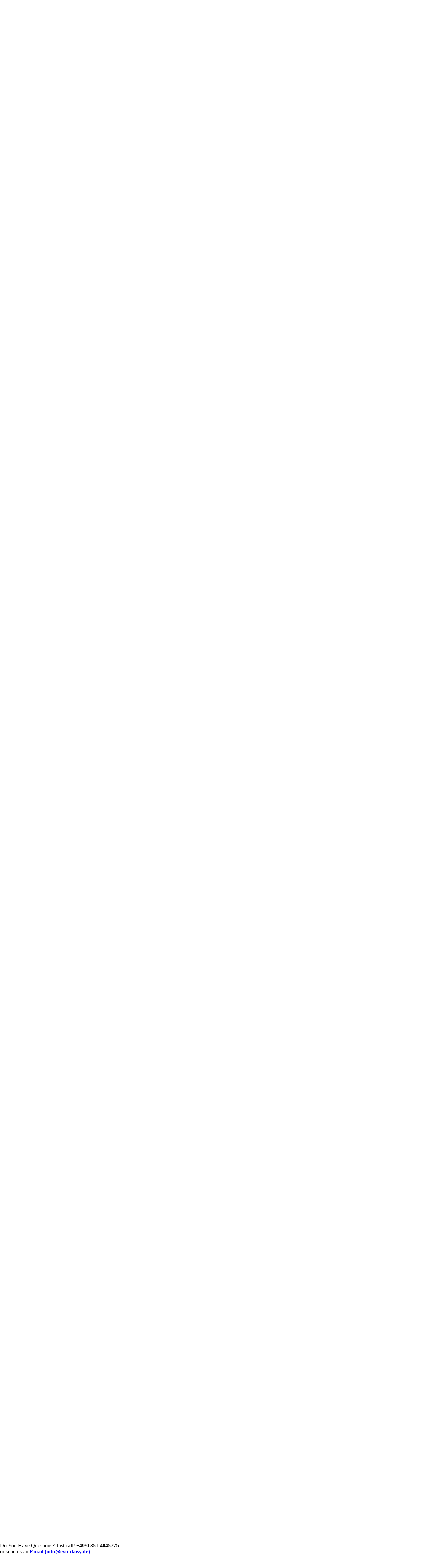

--- FILE ---
content_type: text/html
request_url: http://www.evo-daisy.de/produkte/auhr/index.html
body_size: 12625
content:
<!DOCTYPE html>
<html lang="de">
<!--
     ================================================================
     Webseiten und Software (c)1997-2024 fluSoft GbR [www.flusoft.de]
     Tannenstrasse 2, D 01099 Dresden
     T: +49 351 404570 M: info@flusoft.de
     ================================================================
letzte &Auml;nderung: 18. Dezember 2025
-->
<head>
<!-- danova Assistant - Barrierefreiheitstool -->
<script src="https://api.danova.de/embed.js" id="da-script_id" da-data_id="D5C8F592" defer></script>
<!-- ende danova Assistant  -->
<meta charset="UTF-8">
<link rel="canonical" href="https://www.evo-daisy.de">
<meta property="fb:url"           content="/index.html">
<meta property="fb:type"          content="website">
<meta property="fb:title"         content="Willkommen | Welcome">
<meta property="fb:image:width" content="1080">
<meta property="fb:image:height" content="720">
<meta name="twitter:title" content="Willkommen | Welcome">
<meta name="format-detection" content="telephone=no">
<meta name="geo.region" content="DE-SN">
<meta name="geo.placename" content="Dresden">
<meta name="geo.position" content="51.043104;13.4552">
<meta name="ICBM" content="5104.3154, 1345.52">
<meta name="viewport" content="width=device-width, initial-scale=1.0, user-scalable=yes">
<meta name="apple-mobile-web-app-capable" content="yes">
<meta http-equiv="X-UA-Compatible" content="IE=edge">
<link rel="stylesheet" href="https://fonts.googleapis.com/icon?family=Material+Icons">
<!-- Global Site Tag (gtag.js) - Google Analytics -->
<script src="https://www.googletagmanager.com/gtag/js?id=UA-51927321-1"></script>
<script type="text/javascript">
  window.dataLayer = window.dataLayer || [];
  function gtag(){dataLayer.push(arguments)};
  gtag('js', new Date());
  gtag('config','GA_TRACKING_ID');
</script>
<meta name="google-site-verification" content="jyfG6M3X-Q9LR3Qo31RUyk_2ptsvKtmdHN4fzDfA_38">
<title>sprechende Uhren mit Analoganzeige</title>
<!--x-->
<meta name='robots' content='index,follow,archive'>
<meta name="revisit-after" content="7 days">
<meta name="author" content="Ulf Beckmann, mailto:ulf.flusoft@gmail.com">
<meta name="reply-to" content="beckmann@flusoft.de">
<meta name="language" content="german,deutsch,de">
<link rel="icon" sizes="192x192" type="image/png" href="/evo-daisy.webp">
<link rel="icon" href="/favicon.ico">
<link rel="apple-touch-icon" sizes="192x192" href="/evo-daisy.webp">
<link rel="shortcut icon" sizes="192x192" href="/evo-daisy.webp">
<link rel="logo" sizes="192x192" href="/evo-daisy.webp">
<link rel="stylesheet" type="text/css" href="https://www.evo-daisy.de/style.css?v=20251218">
<meta name="keywords" content="daisy,evo,evo e10,evo e12,daisy reader,daisy player,mp3, mp3 player,sehschwach,hilfen,hilfsmittel,">
<meta name="description" content="Evo E10 und E12 sind tragbare Daisy-H&ouml;rbuchspieler mit WLAN- und Aufnahmefunktion speziell f&uuml;r blinde Nutzer.">
</head>
<body style="margin:auto;">
<div id="top"></div>
<!--
  Cookie abfragen
-->
<div id="head">
<table width="100%"><tr>
 <td valign=middle class="mycenter">
<img src="https://www.evo-daisy.de/evo-daisy.webp" width=49 height=49 alt="Website Logo" title="Logo f&uuml;r EVO Daisy, den MP3, Daisy und Textplayer" >
</td>
 <td class="z1">EVO Daisy Player &amp; Sprachrekorder<br>
 <span class="z3">Abspielger&auml;te f&uuml;r viele Formate mit Sprachausgabe</span><br>
 <span class="z4">f&uuml;r Blinde und hochgradig Sehbehinderte</span></td>
 <td class="z2">
EVO E10<br>
EVO E12<br>
mit deutscher Sprachausgabe<br>
Daisy, MP3, eBooks, TXT, DOC, UKW<br>Internet Radio, Podcast
</td>
</tr></table>
</div>
<div id="topmenue">
 <a href="https://www.evo-daisy.de/index.html" title="zur Startseite klicken Sie bitte hier">Startseite</a>
 <span class="noshow">&nbsp; | &nbsp;</span>
 <a href="https://www.evo-daisy.de/produkte/evo/index.html" title="um die Produktinformation anzuzeigen klichen Sie bitte hier">Produkt</a>
 <span class="noshow">&nbsp; | &nbsp;</span>
 <a href="https://www.evo-daisy.de/download/index.html" title="Download">Download</a>
 <span class="noshow">&nbsp; | &nbsp;</span>
 <a accesskey="9" href="https://www.evo-daisy.de/produkte/index.html" title="Wie kann ich Kontakt aufnehmen?">ges. Shop</a>
 <span class="noshow">&nbsp; | &nbsp;</span>
 <a href="https://www.evo-daisy.de/impress/index.html" title="das Impressum, Verantwortlickeiten und Ausschl&uuml;sse">Impressum</a>
 <span class="noshow">&nbsp; | &nbsp;</span>
 <a href="https://www.evo-daisy.de/link/index.html" title="hier finden Sie interessante Links">Links</a>
 <span class="noshow">&nbsp; | &nbsp;</span>
<a title="Ihr Warenkorb" href="https://bhvd.de/cgi-bin/prod_add.cgi?Id=evo-daisy" tabindex="19">Warenkorb</a>
<img src="https://www.bhvd.de/php/prod_cou.php" height="10" width="16" alt="" class="prodcount" style="padding:0;margin:0;background-color:steelblue;" >
 <span class="noshow">&nbsp; | &nbsp;</span>
 <a href="https://www.evo-daisy.de/kontakt/index.html" title="das Kontaktformular">Kontakt</a>
</div>
<div id="siesind">
 Sie sind hier:
 <a href="https://www.evo-daisy.de/index.html" title="Startseite">Startseite</a> &gt;
 &nbsp;
 &nbsp;
 &nbsp;
 &nbsp;
</div>
<div id="menue">
<div id="ssuche" class="mycenter">
<form method="post" action="https://www.bhvd.de/cgi-bin/prod_sea.cgi?Id=evo-daisy" target="data"  accept-charset="UTF-8">
<input type="hidden" name="sort" value="0">
<input type="hidden" name="combination" value="AND">
<input class="suche" type="search" name="searchwords" size="20" maxlength="80" placeholder="Suche..." onmouseover="this.focus();" tabindex="20"><br>
<input class="suche2" type="submit" value="Suche &#187;" tabindex="21">
</form>
<br>
</div><!-- suche -->
<!-- Vorlesen der Seite -->
<audio id="tts_bar" accesskey="s" src="https://mp3.bhvd.de/auhr.mp3" tabindex="25" title="Vorlesen des Textes der Hauptseite."></audio>
<script type="text/javascript">
<!--
var haudio=0;
var _str_play  = '<img src="https://b.bhvd.de/tts_vor.webp" alt="Vorlesen" title="vorlesen" width="150"><br>'+
 '[ Alt + S ]';
var _str_stopp = '<img src="https://b.bhvd.de/tts_stopp.webp" alt="Stopp" title="Stopp" width="150"><br>'+
 '<div id="ttshrb"><hr id="ttshr"></id>';
function ttsstatus(){
 if (haudio==null) return 1;
 if (haudio.error != null){
   if (haudio.error.code>0) return 1;
  };
 return haudio.ended;
}
var cruold=0;
var crud=0;
function ttsstatusanz(){
var ts = ttsstatus();
var pro=0;
var cru=0;
 if (ts>0){
    document.all.tts_bar_startstop.innerHTML = _str_play;
    cruold = 0;
    crud = 0;
  } else {
    document.all.tts_bar_startstop.innerHTML = _str_stopp;
    if (haudio){
     cru = haudio.currentTime;
     pro = (cru*200) / haudio.duration;
     if (cruold == cru){
      crud++;
      if (crud>4){
        haudio.pause();
        haudio.currentTime = haudio.duration;
        haudio = null;
       };
     };
     cruold = cru;
    }
    document.getElementById("ttshr").style.width=""+pro+"px";
    window.setTimeout("ttsstatusanz()",500);
  }
}
function ttsstart(param,arg) {
if ((haudio) && (haudio.ended==0)){
 haudio.pause();
 haudio.currentTime=haudio.duration;
 if ((arg) && (arg==1)){
   haudio = null;
   return;
 }
};
haudio=document.getElementById(param);
haudio.play();
window.setTimeout("ttsstatusanz()",500);
};
-->
</script>
<div class="cbox">
<div class="fbox100">
<dfn class="tooltip">
<span rel="tooltip" style="bottom:75px;">Auf Desktop-Rechnern k&ouml;nnen Sie sich hier den
Inhalt der Hauptseite vorlesen lassen. Das geht auch duch Bet&auml;tigen von Alt + S.</span>
<center>
<a href="javascript:ttsstart('tts_bar',1)" id="tts_bar_startstop" class="ttsbar_startstop" accesskey="s">+ + +</a>
</center>
</dfn>
</div>
</div>
<br><br>
<div class="noshow">
<audio id="tts_bar_start" autoplay src="https://mp3.bhvd.de/h_auhr.mp3"></audio>
<script type='text/javascript'>
<!--
 ttsstart('tts_bar_start',0);
-->
</script>
</div><!-- noshow -->
<!-- ende Vorlesen der Seite -->
<script id="blind_js" src="https://js.bhvd.de/blind.js?20251218"></script>
<div id="newpic5"></div>
<div class="mycenter bg_lb">
<a href="https://www.blindenbrief.de" target="_blank" title="Zum kostenfreien Angebot Blindenbrief, Briefe in Blindenschrift drucken und versenden lassen.">
<img src="https://www.bhvd.de/bilder/bb_logo.webp" width="40%" alt="Logo blindenbrief.de" title="Zum kostenfreien Angebot Blindenbrief"><br>
Zum kostenfreien Angebot Blindenbrief
</a>
<br><br>
</div>
<div itemscope itemtype="https://data-vocabulary.org/Organization" class="addr mycenter">
<br>
  <span itemprop="name" class="mybig">B H V D</span><br>
  <span itemprop="address" itemscope itemtype="https://data-vocabulary.org/Address">
    <span itemprop="street-address">Tannenstrasse 2</span><br>
    <span itemprop="locality">D 01099 Dresden</span><br>
  </span>
  <span itemprop="tel"><a href="tel:+49-351-4045775" title="Telefon">Tel: +49/0 351 40457-75</a></span><br>
  UstId: <span itemprop="vatid">DE 223905118</span><br>
    <span itemprop="IK">IK=591 420 965</span><br>
  PayPal: <a itemprop="paypal" href="https://www.paypal.me/blindenhilfsmittel/" target="_blank" class="mysmall">paypal.me/blindenhilfsmittel</a><br>
  <a href="mailto:info@evo-daisy.de" title="Email senden" itemprop="email">info@evo-daisy.de</a>
  <a href="https://www.bhvd.de/" title="zur Homepage" itemprop="url">www.bhvd.de</a><br>
  <span style="display:none">Autor: <a href="mailto:ulf.flusoft@gmail.com" title="Author"> Ulf Beckmann </a>
   <a href="https://plus.google.com/u/0/107665698784904891230/posts?rel=author">Google</a>
  </span>
<br>
<span class="gpc">Google Plus-Codes:
<a href="https://www.google.com/maps/dir/3QC5%2BQCG,+Dresden/51.0718834,13.7585995/@51.0719441,13.7534282,16z/data=!4m8!4m7!1m5!1m1!1s0x4709cf29101ad6a9:0xd42a703066f62a1f!2m2!1d13.7585781!2d51.0719375!1m0?entry=ttu"
target="_blank" class="shopbox" title="gehe zu goole Maps">
3QC5+QCG Dresden</a></span>
<br><br>
<br>
<br>
<span class="mysmall">Wir sind nach &#167;4 Nr. 19a UStG von der Umsatzsteuer befreit.</span>
<br><br>
</div>
<H2 class=produkt>Link zu Facebook</h2>
<div class="einrueckung">
<ul>
  <li class="facebook"><a class="dlink" target="_blank"  href="https://www.facebook.com/flusoft"       title="zur Facebook Seite zu fluSoft">fluSoft</a></li>
  <li class="facebook"><a class="dlink" target="_blank"  href="https://www.facebook.com/bhvd.de"       title="zur Facebook Seite zu BHVD">B H V D</a></li>
  <li class="facebook"><a class="dlink" target="_blank"  href="https://www.facebook.com/Blindenbrief"  title="zur Facebook Seite zu Blindenbrief">Blindenbrief</a></li>
  <li class="facebook"><a class="dlink" target="_blank"  href="https://www.facebook.com/DotPad.vision" title="zur Facebook Seite zum DotPad">DotPad</a></li>
</ul>
</div>
<br>
<H2 class=produkt>Link zu YluTube</h2>
<div class="einrueckung">
<ul>
  <li class="youtube"><a class="dlink" target="_blank" href="https://www.youtube.com/c/BhvdDe" title="zur YouTube Seite">B H V D</a></li>
  <li class="youtube"><a class="dlink" target="_blank" href="https://www.youtube.com/channel/UC8stIodZEnyUwjqWBbO1vCA" title="zur YouTube Seite">f l u S o f t</a></li>
</ul>
</div>
<H2 class=produkt>Link zu TikTok</h2>
<div class="einrueckung">
<ul>
  <li class="tiktok"><a class="dlink" target="_blank" href="https://www.tiktok.com/@flusoft_bhvd" title="zur TikTok Seite von flusoft bhvd">fluSoft / BHVD<br> Produktvorstellung</a></li>
  <li class="tiktok"><a class="dlink" target="_blank" href="https://www.tiktok.com/@dotpad_de"    title="zur TikTok Seitevon dotpad"       >D o t P a d<br> taktiles Grafiktablet</a></li>
</ul>
</div>
<H2 class=produkt>Link zu X</h2>
<div class="einrueckung">
<ul>
  <li class="x"><a class="dlink" target="_blank" href="https://x.com/flusoft">fluSoft</a></li>
</ul>
</div>
<script src="https://js.bhvd.de/whatsapp.js?v=20251218"></script>
<br>
</div>
<div id="inhalt">
<a name="top"></a>
<!--STARTSEARCH-->
<!-- RSPEAK_START -->
<h1 class="flusoft">sprechende Uhren mit Analoganzeige</h1>
<div id="inhaltrand">
<!--MKHTML-->
<!--STARTHTML:produkte/auhr-->
<span id="000"></span>
<!--[TITLE]sprechende Uhren mit Analoganzeige[TITLE]-->
<script id="pagestd_js" src="https://www.bhvd.de/produkte/auhr/pagestd.js?IWBABPROGC"></script>
<span id="001"></span>
<!--[PICSTR]https://www.bhvd.de/bilder/jc8831_32.webp[PICSTR]-->
<a href="javascript:PShowOn('https://www.bhvd.de/bilder/jc8831_32.webp')" title="grosses Bild">
  <img itemprop="image" border="0" src="https://www.bhvd.de/bilder/jc8831_32.webp" alt="sprechende Uhren mit Analoganzeige" class="prodpic">
</a>
<font face="Helvetica" size="5">Uhren f&uuml;r Blinde und Sehbehinderte</font>
<p class="prod2">elegante Armbanduhren</p>
<table class="prodtab">
<tr>

<td><div class="prodtabd2"><a class="prod" href="https://www.evo-daisy.de/produkte/uhr/jsj1704s/index.html"><img src="https://www.bhvd.de/bilder/jsj1704s.webp" 
width="250" border="0" title="zur Produktseite" alt="Bild"></a></div></td>
<td class="prodtabd1">
<form class="shop" method="post" action="https://www.bhvd.de/cgi-bin/prod_add.cgi?func=add&amp;Id=evo-daisy">
<input type="hidden" name="Refer" value="https://www.evo-daisy.de/produkte/uhr/jsj1704s/index.html">
<input type="hidden" name="akz" value="">
<input type="hidden" name="anr" value="J1704SL"><input type="hidden" name="preis" value="85.00 &euro;"><input type="hidden" name="bez" 
value=": Sprechende Analog-Armbanduhr mit hohem Kontrast und Soundqualit&auml;t, schwarz"><input type="hidden" name="anz" value="1">
<a class="prod" href="https://www.evo-daisy.de/produkte/uhr/jsj1704s/index.html"><span class="mybig">: Sprechende Analog-Armbanduhr mit hohem Kontrast 
und Soundqualit&auml;t, schwarz</span></a><br>Art.-Nr.: <span class="big">J1704SL</span><br>
<br><br>Preis: <span class="big">85.00 &euro;</span>  &nbsp;&nbsp;<!--2-->
<input class="shopbox" type="submit" value="Kauf&nbsp;&#187;" title="in den Warenkorb legen">
&nbsp; &nbsp; <a class="shopbox" href="https://www.evo-daisy.de/produkte/uhr/jsj1704s/index.html" title="zu den Produktinformationen">Info&nbsp;&#187;</a>
<br><br></form></td>
</tr>
<tr>
<td><div class="prodtabd2"><a class="prod" href="https://www.evo-daisy.de/produkte/uhr/jsj1704w/index.html"><img src="https://www.bhvd.de/bilder/jsj1704w.webp" 
width="250" border="0" title="zur Produktseite" alt="Bild"></a></div></td>
<td class="prodtabd1">
<form class="shop" method="post" action="https://www.bhvd.de/cgi-bin/prod_add.cgi?func=add&amp;Id=evo-daisy">
<input type="hidden" name="Refer" value="https://www.evo-daisy.de/produkte/uhr/jsj1704w/index.html">
<input type="hidden" name="akz" value="">
<input type="hidden" name="anr" value="J1704WL"><input type="hidden" name="preis" value="85.00 &euro;"><input type="hidden" name="bez" 
value=": Sprechende Analog-Armbanduhr mit hohem Kontrast und Soundqualit&auml;t, wei&szlig;"><input type="hidden" name="anz" value="1">
<a class="prod" href="https://www.evo-daisy.de/produkte/uhr/jsj1704w/index.html"><span class="mybig">: Sprechende Analog-Armbanduhr mit hohem Kontrast 
und Soundqualit&auml;t, wei&szlig;</span></a><br>Art.-Nr.: <span class="big">J1704WL</span><br>
<br><br>Preis: <span class="big">85.00 &euro;</span>  &nbsp;&nbsp;<!--2-->
<input class="shopbox" type="submit" value="Kauf&nbsp;&#187;" title="in den Warenkorb legen">
&nbsp; &nbsp; <a class="shopbox" href="https://www.evo-daisy.de/produkte/uhr/jsj1704w/index.html" title="zu den Produktinformationen">Info&nbsp;&#187;</a>
<br><br></form></td>
</tr>
<tr>
<td><div class="prodtabd2"><a class="prod" href="https://www.evo-daisy.de/produkte/uhr/dianatalks-royal/index.html"><img src="https://www.bhvd.de/bilder/dianatalks-royal.webp" 
width="250" border="0" title="zur Produktseite" alt="Bild"></a></div></td>
<td class="prodtabd1">
<form class="shop" method="post" action="https://www.bhvd.de/cgi-bin/prod_add.cgi?func=add&amp;Id=evo-daisy">
<input type="hidden" name="Refer" value="https://www.evo-daisy.de/produkte/uhr/dianatalks-royal/index.html">
<input type="hidden" name="akz" value="">
<input type="hidden" name="anr" value="DIANATROY"><input type="hidden" name="preis" value="85.26 &euro;"><input type="hidden" name="bez" 
value="DianaTalks Royal: Sprechende Analog-Armbanduhr mit hoher Soundqualit&auml;t"><input type="hidden" name="anz" value="1">
<a class="prod" href="https://www.evo-daisy.de/produkte/uhr/dianatalks-royal/index.html"><span class="mybig">DianaTalks Royal: Sprechende Analog-Armbanduhr 
mit hoher Soundqualit&auml;t</span></a><br>Art.-Nr.: <span class="big">DIANATROY</span><br>
<br><br>Preis: <span class="big">85.26 &euro;</span>  &nbsp;&nbsp;<!--2-->
<input class="shopbox" type="submit" value="Kauf&nbsp;&#187;" title="in den Warenkorb legen">
&nbsp; &nbsp; <a class="shopbox" href="https://www.evo-daisy.de/produkte/uhr/dianatalks-royal/index.html" title="zu den Produktinformationen">Info&nbsp;&#187;</a>
<br><br></form></td>
</tr>
<tr>
<td><div class="prodtabd2"><a class="prod" href="https://www.evo-daisy.de/produkte/uhr/dianatalks-prime-l/index.html"><img src="https://www.bhvd.de/bilder/dianatalks-prime-l.webp" 
width="250" border="0" title="zur Produktseite" alt="Bild"></a></div></td>
<td class="prodtabd1">
<form class="shop" method="post" action="https://www.bhvd.de/cgi-bin/prod_add.cgi?func=add&amp;Id=evo-daisy">
<input type="hidden" name="Refer" value="https://www.evo-daisy.de/produkte/uhr/dianatalks-prime-l/index.html">
<input type="hidden" name="akz" value="">
<input type="hidden" name="anr" value="DIANATPRL"><input type="hidden" name="preis" value="85.26 &euro;"><input type="hidden" name="bez" 
value="DianaTalks Prime L: Sprechende Analog-Armbanduhr mit hoher Soundqualit&auml;t"><input type="hidden" name="anz" value="1">
<a class="prod" href="https://www.evo-daisy.de/produkte/uhr/dianatalks-prime-l/index.html"><span class="mybig">DianaTalks Prime L: Sprechende Analog-Armbanduhr 
mit hoher Soundqualit&auml;t</span></a><br>Art.-Nr.: <span class="big">DIANATPRL</span><br>
<br><br>Preis: <span class="big">85.26 &euro;</span>  &nbsp;&nbsp;<!--2-->
<input class="shopbox" type="submit" value="Kauf&nbsp;&#187;" title="in den Warenkorb legen">
&nbsp; &nbsp; <a class="shopbox" href="https://www.evo-daisy.de/produkte/uhr/dianatalks-prime-l/index.html" title="zu den Produktinformationen">Info&nbsp;&#187;</a>
<br><br></form></td>
</tr>
<tr>
<td><div class="prodtabd2"><a class="prod" href="https://www.evo-daisy.de/produkte/uhr/dianatalks-prime-s/index.html"><img src="https://www.bhvd.de/bilder/dianatalks-prime-s.webp" 
width="250" border="0" title="zur Produktseite" alt="Bild"></a></div></td>
<td class="prodtabd1">
<form class="shop" method="post" action="https://www.bhvd.de/cgi-bin/prod_add.cgi?func=add&amp;Id=evo-daisy">
<input type="hidden" name="Refer" value="https://www.evo-daisy.de/produkte/uhr/dianatalks-prime-s/index.html">
<input type="hidden" name="akz" value="">
<input type="hidden" name="anr" value="DIANATPRS"><input type="hidden" name="preis" value="85.26 &euro;"><input type="hidden" name="bez" 
value="DianaTalks Prime S: Sprechende Analog-Armbanduhr mit hoher Soundqualit&auml;t"><input type="hidden" name="anz" value="1">
<a class="prod" href="https://www.evo-daisy.de/produkte/uhr/dianatalks-prime-s/index.html"><span class="mybig">DianaTalks Prime S: Sprechende Analog-Armbanduhr 
mit hoher Soundqualit&auml;t</span></a><br>Art.-Nr.: <span class="big">DIANATPRS</span><br>
<br><br>Preis: <span class="big">85.26 &euro;</span>  &nbsp;&nbsp;<!--2-->
<input class="shopbox" type="submit" value="Kauf&nbsp;&#187;" title="in den Warenkorb legen">
&nbsp; &nbsp; <a class="shopbox" href="https://www.evo-daisy.de/produkte/uhr/dianatalks-prime-s/index.html" title="zu den Produktinformationen">Info&nbsp;&#187;</a>
<br><br></form></td>
</tr>
<tr>
<td><div class="prodtabd2"><a class="prod" href="https://www.evo-daisy.de/produkte/audiowatch/awbt-10/index.html"><img src="https://www.bhvd.de/bilder/audiowatch-brailletalker-512.webp" 
width="250" border="0" title="zur Produktseite" alt="Bild"></a></div></td>
<td class="prodtabd1">
<form class="shop" method="post" action="https://www.bhvd.de/cgi-bin/prod_add.cgi?func=add&amp;Id=evo-daisy">
<input type="hidden" name="Refer" value="https://www.evo-daisy.de/produkte/audiowatch/awbt-10/index.html">
<input type="hidden" name="akz" value="">
<input type="hidden" name="anr" value="AWBT-10"><input type="hidden" name="preis" value="89.99 &euro;"><input type="hidden" name="bez" 
value="BrailleTalker - taktile Armbanduhr mit Sprachausgabe"><input type="hidden" name="anz" value="1">
<a class="prod" href="https://www.evo-daisy.de/produkte/audiowatch/awbt-10/index.html"><span class="mybig">BrailleTalker - taktile Armbanduhr mit Sprachausgabe</span></a><br>Art.-Nr.: 
<span class="big">AWBT-10</span><br>
<br><br>Preis: <span class="big">89.99 &euro;</span>  &nbsp;&nbsp;<!--2-->
<input class="shopbox" type="submit" value="Kauf&nbsp;&#187;" title="in den Warenkorb legen">
&nbsp; &nbsp; <a class="shopbox" href="https://www.evo-daisy.de/produkte/audiowatch/awbt-10/index.html" title="zu den Produktinformationen">Info&nbsp;&#187;</a>
<br><br></form></td>
</tr>
<tr>
<td><div class="prodtabd2"><a class="prod" href="https://www.evo-daisy.de/produkte/uhr/mv1130/index.html"><img src="https://www.bhvd.de/bilder/mv1130.webp" 
width="250" border="0" title="zur Produktseite" alt="Bild"></a></div></td>
<td class="prodtabd1">
<form class="shop" method="post" action="https://www.bhvd.de/cgi-bin/prod_add.cgi?func=add&amp;Id=evo-daisy">
<input type="hidden" name="Refer" value="https://www.evo-daisy.de/produkte/uhr/mv1130/index.html">
<input type="hidden" name="akz" value="">
<input type="hidden" name="anr" value="MV1130"><input type="hidden" name="preis" value="129.40 &euro;"><input type="hidden" name="bez" 
value="sprechende Funk-Armbanduhr mit Analoganzeige"><input type="hidden" name="anz" value="1">
<a class="prod" href="https://www.evo-daisy.de/produkte/uhr/mv1130/index.html"><span class="mybig">sprechende Funk-Armbanduhr mit Analoganzeige</span></a><br>Art.-Nr.: 
<span class="big">MV1130</span><br>
<br><br>Preis: <span class="big">129.40 &euro;</span>  &nbsp;&nbsp;<!--2-->
<input class="shopbox" type="submit" value="Kauf&nbsp;&#187;" title="in den Warenkorb legen">
&nbsp; &nbsp; <a class="shopbox" href="https://www.evo-daisy.de/produkte/uhr/mv1130/index.html" title="zu den Produktinformationen">Info&nbsp;&#187;</a>
<br><br></form></td>
</tr>
<tr>
<td><div class="prodtabd2"><a class="prod" href="https://www.evo-daisy.de/produkte/uhr/mv1136l/index.html"><img src="https://www.bhvd.de/bilder/mv1136l.webp" 
width="250" border="0" title="zur Produktseite" alt="Bild"></a></div></td>
<td class="prodtabd1">
<form class="shop" method="post" action="https://www.bhvd.de/cgi-bin/prod_add.cgi?func=add&amp;Id=evo-daisy">
<input type="hidden" name="Refer" value="https://www.evo-daisy.de/produkte/uhr/mv1136l/index.html">
<input type="hidden" name="akz" value="">
<input type="hidden" name="anr" value="MV1136L"><input type="hidden" name="preis" value="129.26 &euro;"><input type="hidden" name="bez" 
value="Herren Funkarmbanduhr mit Metallgeh&auml;use &#216; 40 mm &#150; Zifferblatt wei&szlig;, schwarzes Lederarmb"><input type="hidden" 
name="anz" value="1">
<a class="prod" href="https://www.evo-daisy.de/produkte/uhr/mv1136l/index.html"><span class="mybig">Herren Funkarmbanduhr mit Metallgeh&auml;use &#216; 
40 mm &#150; Zifferblatt wei&szlig;, schwarzes Lederarmb</span></a><br>Art.-Nr.: <span class="big">MV1136L</span><br>
<br><br>Preis: <span class="big">129.26 &euro;</span>  &nbsp;&nbsp;<!--2-->
<input class="shopbox" type="submit" value="Kauf&nbsp;&#187;" title="in den Warenkorb legen">
&nbsp; &nbsp; <a class="shopbox" href="https://www.evo-daisy.de/produkte/uhr/mv1136l/index.html" title="zu den Produktinformationen">Info&nbsp;&#187;</a>
<br><br></form></td>
</tr>
<tr>
<td><div class="prodtabd2"><a class="prod" href="https://www.evo-daisy.de/produkte/uhr/mv1136v/index.html"><img src="https://www.bhvd.de/bilder/mv1136v.webp" 
width="250" border="0" title="zur Produktseite" alt="Bild"></a></div></td>
<td class="prodtabd1">
<form class="shop" method="post" action="https://www.bhvd.de/cgi-bin/prod_add.cgi?func=add&amp;Id=evo-daisy">
<input type="hidden" name="Refer" value="https://www.evo-daisy.de/produkte/uhr/mv1136v/index.html">
<input type="hidden" name="akz" value="">
<input type="hidden" name="anr" value="MV1136V"><input type="hidden" name="preis" value="129.26 &euro;"><input type="hidden" name="bez" 
value="Herren Funkarmbanduhr mit Metallgeh&auml;use &#216; 40 mm &#150; Zifferblatt wei&szlig;, Metallzugarmband."><input type="hidden" 
name="anz" value="1">
<a class="prod" href="https://www.evo-daisy.de/produkte/uhr/mv1136v/index.html"><span class="mybig">Herren Funkarmbanduhr mit Metallgeh&auml;use &#216; 
40 mm &#150; Zifferblatt wei&szlig;, Metallzugarmband.</span></a><br>Art.-Nr.: <span class="big">MV1136V</span><br>
<br><br>Preis: <span class="big">129.26 &euro;</span>  &nbsp;&nbsp;<!--2-->
<input class="shopbox" type="submit" value="Kauf&nbsp;&#187;" title="in den Warenkorb legen">
&nbsp; &nbsp; <a class="shopbox" href="https://www.evo-daisy.de/produkte/uhr/mv1136v/index.html" title="zu den Produktinformationen">Info&nbsp;&#187;</a>
<br><br></form></td>
</tr>
<tr>
<td><div class="prodtabd2"><a class="prod" href="https://www.evo-daisy.de/produkte/uhr/mvau-dgl/index.html"><img src="https://www.bhvd.de/bilder/mvau-dgl.webp" 
width="250" border="0" title="zur Produktseite" alt="Bild"></a></div></td>
<td class="prodtabd1">
<form class="shop" method="post" action="https://www.bhvd.de/cgi-bin/prod_add.cgi?func=add&amp;Id=evo-daisy">
<input type="hidden" name="Refer" value="https://www.evo-daisy.de/produkte/uhr/mvau-dgl/index.html">
<input type="hidden" name="akz" value="">
<input type="hidden" name="anr" value="MVAU-DGL"><input type="hidden" name="preis" value="86.99 &euro;"><input type="hidden" name="bez" 
value="Damenuhr -goldfarben mit Lederband "><input type="hidden" name="anz" value="1">
<a class="prod" href="https://www.evo-daisy.de/produkte/uhr/mvau-dgl/index.html"><span class="mybig">Damenuhr -goldfarben mit Lederband </span></a><br>Art.-Nr.: 
<span class="big">MVAU-DGL</span><br>
<br><br>Preis: <span class="big">86.99 &euro;</span>  &nbsp;&nbsp;<!--2-->
<input class="shopbox" type="submit" value="Kauf&nbsp;&#187;" title="in den Warenkorb legen">
&nbsp; &nbsp; <a class="shopbox" href="https://www.evo-daisy.de/produkte/uhr/mvau-dgl/index.html" title="zu den Produktinformationen">Info&nbsp;&#187;</a>
<br><br></form></td>
</tr>
<tr>
<td><div class="prodtabd2"><a class="prod" href="https://www.evo-daisy.de/produkte/uhr/mvau-dsl/index.html"><img src="https://www.bhvd.de/bilder/mvau-dgl.webp" 
width="250" border="0" title="zur Produktseite" alt="Bild"></a></div></td>
<td class="prodtabd1">
<form class="shop" method="post" action="https://www.bhvd.de/cgi-bin/prod_add.cgi?func=add&amp;Id=evo-daisy">
<input type="hidden" name="Refer" value="https://www.evo-daisy.de/produkte/uhr/mvau-dsl/index.html">
<input type="hidden" name="akz" value="">
<input type="hidden" name="anr" value="MVAU-DSL"><input type="hidden" name="preis" value="86.99 &euro;"><input type="hidden" name="bez" 
value="Damenuhr -silberfarben mit Lederband"><input type="hidden" name="anz" value="1">
<a class="prod" href="https://www.evo-daisy.de/produkte/uhr/mvau-dsl/index.html"><span class="mybig">Damenuhr -silberfarben mit Lederband</span></a><br>Art.-Nr.: 
<span class="big">MVAU-DSL</span><br>
<br><br>Preis: <span class="big">86.99 &euro;</span>  &nbsp;&nbsp;<!--2-->
<input class="shopbox" type="submit" value="Kauf&nbsp;&#187;" title="in den Warenkorb legen">
&nbsp; &nbsp; <a class="shopbox" href="https://www.evo-daisy.de/produkte/uhr/mvau-dsl/index.html" title="zu den Produktinformationen">Info&nbsp;&#187;</a>
<br><br></form></td>
</tr>
<tr>
<td><div class="prodtabd2"><a class="prod" href="https://www.evo-daisy.de/produkte/uhr/mvau-dsm/index.html"><img src="https://www.bhvd.de/bilder/mvau-dgm.webp" 
width="250" border="0" title="zur Produktseite" alt="Bild"></a></div></td>
<td class="prodtabd1">
<form class="shop" method="post" action="https://www.bhvd.de/cgi-bin/prod_add.cgi?func=add&amp;Id=evo-daisy">
<input type="hidden" name="Refer" value="https://www.evo-daisy.de/produkte/uhr/mvau-dsm/index.html">
<input type="hidden" name="akz" value="">
<input type="hidden" name="anr" value="MVAU-DSM"><input type="hidden" name="preis" value="86.99 &euro;"><input type="hidden" name="bez" 
value="Damenuhr -silberfarben mit Metallzugband"><input type="hidden" name="anz" value="1">
<a class="prod" href="https://www.evo-daisy.de/produkte/uhr/mvau-dsm/index.html"><span class="mybig">Damenuhr -silberfarben mit Metallzugband</span></a><br>Art.-Nr.: 
<span class="big">MVAU-DSM</span><br>
<br><br>Preis: <span class="big">86.99 &euro;</span>  &nbsp;&nbsp;<!--2-->
<input class="shopbox" type="submit" value="Kauf&nbsp;&#187;" title="in den Warenkorb legen">
&nbsp; &nbsp; <a class="shopbox" href="https://www.evo-daisy.de/produkte/uhr/mvau-dsm/index.html" title="zu den Produktinformationen">Info&nbsp;&#187;</a>
<br><br></form></td>
</tr>
<tr>
<td><div class="prodtabd2"><a class="prod" href="https://www.evo-daisy.de/produkte/uhr/mvau-hgl/index.html"><img src="https://www.bhvd.de/bilder/mvau-hgl.webp" 
width="250" border="0" title="zur Produktseite" alt="Bild"></a></div></td>
<td class="prodtabd1">
<form class="shop" method="post" action="https://www.bhvd.de/cgi-bin/prod_add.cgi?func=add&amp;Id=evo-daisy">
<input type="hidden" name="Refer" value="https://www.evo-daisy.de/produkte/uhr/mvau-hgl/index.html">
<input type="hidden" name="akz" value="">
<input type="hidden" name="anr" value="MVAU-HGL"><input type="hidden" name="preis" value="86.99 &euro;"><input type="hidden" name="bez" 
value="Herrenuhr -goldfarben mit Lederband"><input type="hidden" name="anz" value="1">
<a class="prod" href="https://www.evo-daisy.de/produkte/uhr/mvau-hgl/index.html"><span class="mybig">Herrenuhr -goldfarben mit Lederband</span></a><br>Art.-Nr.: 
<span class="big">MVAU-HGL</span><br>
<br><br>Preis: <span class="big">86.99 &euro;</span>  &nbsp;&nbsp;<!--2-->
<input class="shopbox" type="submit" value="Kauf&nbsp;&#187;" title="in den Warenkorb legen">
&nbsp; &nbsp; <a class="shopbox" href="https://www.evo-daisy.de/produkte/uhr/mvau-hgl/index.html" title="zu den Produktinformationen">Info&nbsp;&#187;</a>
<br><br></form></td>
</tr>
<tr>
<td><div class="prodtabd2"><a class="prod" href="https://www.evo-daisy.de/produkte/uhr/mvau-hgm/index.html"><img src="https://www.bhvd.de/bilder/mvau-hgm.webp" 
width="250" border="0" title="zur Produktseite" alt="Bild"></a></div></td>
<td class="prodtabd1">
<form class="shop" method="post" action="https://www.bhvd.de/cgi-bin/prod_add.cgi?func=add&amp;Id=evo-daisy">
<input type="hidden" name="Refer" value="https://www.evo-daisy.de/produkte/uhr/mvau-hgm/index.html">
<input type="hidden" name="akz" value="">
<input type="hidden" name="anr" value="MVAU-HGM"><input type="hidden" name="preis" value="86.99 &euro;"><input type="hidden" name="bez" 
value="Herrenuhr -goldfarben mit Metallzugband"><input type="hidden" name="anz" value="1">
<a class="prod" href="https://www.evo-daisy.de/produkte/uhr/mvau-hgm/index.html"><span class="mybig">Herrenuhr -goldfarben mit Metallzugband</span></a><br>Art.-Nr.: 
<span class="big">MVAU-HGM</span><br>
<br><br>Preis: <span class="big">86.99 &euro;</span>  &nbsp;&nbsp;<!--2-->
<input class="shopbox" type="submit" value="Kauf&nbsp;&#187;" title="in den Warenkorb legen">
&nbsp; &nbsp; <a class="shopbox" href="https://www.evo-daisy.de/produkte/uhr/mvau-hgm/index.html" title="zu den Produktinformationen">Info&nbsp;&#187;</a>
<br><br></form></td>
</tr>
<tr>
<td><div class="prodtabd2"><a class="prod" href="https://www.evo-daisy.de/produkte/uhr/mvau-hsl/index.html"><img src="https://www.bhvd.de/bilder/mvau-hgl.webp" 
width="250" border="0" title="zur Produktseite" alt="Bild"></a></div></td>
<td class="prodtabd1">
<form class="shop" method="post" action="https://www.bhvd.de/cgi-bin/prod_add.cgi?func=add&amp;Id=evo-daisy">
<input type="hidden" name="Refer" value="https://www.evo-daisy.de/produkte/uhr/mvau-hsl/index.html">
<input type="hidden" name="akz" value="">
<input type="hidden" name="anr" value="MVAU-HSL"><input type="hidden" name="preis" value="86.99 &euro;"><input type="hidden" name="bez" 
value="Herrenuhr -silberfarben mit Lederband"><input type="hidden" name="anz" value="1">
<a class="prod" href="https://www.evo-daisy.de/produkte/uhr/mvau-hsl/index.html"><span class="mybig">Herrenuhr -silberfarben mit Lederband</span></a><br>Art.-Nr.: 
<span class="big">MVAU-HSL</span><br>
<br><br>Preis: <span class="big">86.99 &euro;</span>  &nbsp;&nbsp;<!--2-->
<input class="shopbox" type="submit" value="Kauf&nbsp;&#187;" title="in den Warenkorb legen">
&nbsp; &nbsp; <a class="shopbox" href="https://www.evo-daisy.de/produkte/uhr/mvau-hsl/index.html" title="zu den Produktinformationen">Info&nbsp;&#187;</a>
<br><br></form></td>
</tr>
<tr>
<td><div class="prodtabd2"><a class="prod" href="https://www.evo-daisy.de/produkte/uhr/mvau-hsm/index.html"><img src="https://www.bhvd.de/bilder/mvau-hgm.webp" 
width="250" border="0" title="zur Produktseite" alt="Bild"></a></div></td>
<td class="prodtabd1">
<form class="shop" method="post" action="https://www.bhvd.de/cgi-bin/prod_add.cgi?func=add&amp;Id=evo-daisy">
<input type="hidden" name="Refer" value="https://www.evo-daisy.de/produkte/uhr/mvau-hsm/index.html">
<input type="hidden" name="akz" value="">
<input type="hidden" name="anr" value="MVAU-HSM"><input type="hidden" name="preis" value="86.99 &euro;"><input type="hidden" name="bez" 
value="Herrenuhr -silberfarben mit Metallzugband"><input type="hidden" name="anz" value="1">
<a class="prod" href="https://www.evo-daisy.de/produkte/uhr/mvau-hsm/index.html"><span class="mybig">Herrenuhr -silberfarben mit Metallzugband</span></a><br>Art.-Nr.: 
<span class="big">MVAU-HSM</span><br>
<br><br>Preis: <span class="big">86.99 &euro;</span>  &nbsp;&nbsp;<!--2-->
<input class="shopbox" type="submit" value="Kauf&nbsp;&#187;" title="in den Warenkorb legen">
&nbsp; &nbsp; <a class="shopbox" href="https://www.evo-daisy.de/produkte/uhr/mvau-hsm/index.html" title="zu den Produktinformationen">Info&nbsp;&#187;</a>
<br><br></form></td>
</tr>
<tr>
<td><div class="prodtabd2"><a class="prod" href="https://www.evo-daisy.de/produkte/uhr/mvau-dbl/index.html"><img src="https://www.bhvd.de/bilder/mvau-dbl.webp" 
width="250" border="0" title="zur Produktseite" alt="Bild"></a></div></td>
<td class="prodtabd1">
<form class="shop" method="post" action="https://www.bhvd.de/cgi-bin/prod_add.cgi?func=add&amp;Id=evo-daisy">
<input type="hidden" name="Refer" value="https://www.evo-daisy.de/produkte/uhr/mvau-dbl/index.html">
<input type="hidden" name="akz" value="">
<input type="hidden" name="anr" value="MVAU-DBL"><input type="hidden" name="preis" value="86.99 &euro;"><input type="hidden" name="bez" 
value="sprechende Damen-Armbanduhr mit Analoganzeige schwarz, Leder, Einknopfbedienung"><input type="hidden" name="anz" value="1">
<a class="prod" href="https://www.evo-daisy.de/produkte/uhr/mvau-dbl/index.html"><span class="mybig">sprechende Damen-Armbanduhr mit Analoganzeige schwarz, 
Leder, Einknopfbedienung</span></a><br>Art.-Nr.: <span class="big">MVAU-DBL</span><br>
<br><br>Preis: <span class="big">86.99 &euro;</span>  &nbsp;&nbsp;<!--2-->
<input class="shopbox" type="submit" value="Kauf&nbsp;&#187;" title="in den Warenkorb legen">
&nbsp; &nbsp; <a class="shopbox" href="https://www.evo-daisy.de/produkte/uhr/mvau-dbl/index.html" title="zu den Produktinformationen">Info&nbsp;&#187;</a>
<br><br></form></td>
</tr>
<tr>
<td><div class="prodtabd2"><a class="prod" href="https://www.evo-daisy.de/produkte/uhr/mvau-hbl/index.html"><img src="https://www.bhvd.de/bilder/mvau-hbl.webp" 
width="250" border="0" title="zur Produktseite" alt="Bild"></a></div></td>
<td class="prodtabd1">
<form class="shop" method="post" action="https://www.bhvd.de/cgi-bin/prod_add.cgi?func=add&amp;Id=evo-daisy">
<input type="hidden" name="Refer" value="https://www.evo-daisy.de/produkte/uhr/mvau-hbl/index.html">
<input type="hidden" name="akz" value="">
<input type="hidden" name="anr" value="MVAU-HBL"><input type="hidden" name="preis" value="86.99 &euro;"><input type="hidden" name="bez" 
value="sprechende Herren-Armbanduhr mit Analoganzeige schwarz, Leder, Einknopfbedienung"><input type="hidden" name="anz" value="1">
<a class="prod" href="https://www.evo-daisy.de/produkte/uhr/mvau-hbl/index.html"><span class="mybig">sprechende Herren-Armbanduhr mit Analoganzeige 
schwarz, Leder, Einknopfbedienung</span></a><br>Art.-Nr.: <span class="big">MVAU-HBL</span><br>
<br><br>Preis: <span class="big">86.99 &euro;</span>  &nbsp;&nbsp;<!--2-->
<input class="shopbox" type="submit" value="Kauf&nbsp;&#187;" title="in den Warenkorb legen">
&nbsp; &nbsp; <a class="shopbox" href="https://www.evo-daisy.de/produkte/uhr/mvau-hbl/index.html" title="zu den Produktinformationen">Info&nbsp;&#187;</a>
<br><br></form></td>
</tr>
<tr>
<td><div class="prodtabd2"><a class="prod" href="https://www.evo-daisy.de/produkte/uhr/mvau-dbm/index.html"><img src="https://www.bhvd.de/bilder/mvau-dbm.webp" 
width="250" border="0" title="zur Produktseite" alt="Bild"></a></div></td>
<td class="prodtabd1">
<form class="shop" method="post" action="https://www.bhvd.de/cgi-bin/prod_add.cgi?func=add&amp;Id=evo-daisy">
<input type="hidden" name="Refer" value="https://www.evo-daisy.de/produkte/uhr/mvau-dbm/index.html">
<input type="hidden" name="akz" value="">
<input type="hidden" name="anr" value="MVAU-DBM"><input type="hidden" name="preis" value="86.99 &euro;"><input type="hidden" name="bez" 
value="sprechende Damen-Armbanduhr mit Analoganzeige schwarz, Metall, Einknopfbedienung"><input type="hidden" name="anz" value="1">
<a class="prod" href="https://www.evo-daisy.de/produkte/uhr/mvau-dbm/index.html"><span class="mybig">sprechende Damen-Armbanduhr mit Analoganzeige schwarz, 
Metall, Einknopfbedienung</span></a><br>Art.-Nr.: <span class="big">MVAU-DBM</span><br>
<br><br>Preis: <span class="big">86.99 &euro;</span>  &nbsp;&nbsp;<!--2-->
<input class="shopbox" type="submit" value="Kauf&nbsp;&#187;" title="in den Warenkorb legen">
&nbsp; &nbsp; <a class="shopbox" href="https://www.evo-daisy.de/produkte/uhr/mvau-dbm/index.html" title="zu den Produktinformationen">Info&nbsp;&#187;</a>
<br><br></form></td>
</tr>
<tr>
<td><div class="prodtabd2"><a class="prod" href="https://www.evo-daisy.de/produkte/uhr/mvau-hbm/index.html"><img src="https://www.bhvd.de/bilder/mvau-hbm.webp" 
width="250" border="0" title="zur Produktseite" alt="Bild"></a></div></td>
<td class="prodtabd1">
<form class="shop" method="post" action="https://www.bhvd.de/cgi-bin/prod_add.cgi?func=add&amp;Id=evo-daisy">
<input type="hidden" name="Refer" value="https://www.evo-daisy.de/produkte/uhr/mvau-hbm/index.html">
<input type="hidden" name="akz" value="">
<input type="hidden" name="anr" value="MVAU-HBM"><input type="hidden" name="preis" value="86.99 &euro;"><input type="hidden" name="bez" 
value="sprechende Herren-Armbanduhr mit Analoganzeige schwarz, Metall, Einknopfbedienun"><input type="hidden" name="anz" value="1">
<a class="prod" href="https://www.evo-daisy.de/produkte/uhr/mvau-hbm/index.html"><span class="mybig">sprechende Herren-Armbanduhr mit Analoganzeige 
schwarz, Metall, Einknopfbedienun</span></a><br>Art.-Nr.: <span class="big">MVAU-HBM</span><br>
<br><br>Preis: <span class="big">86.99 &euro;</span>  &nbsp;&nbsp;<!--2-->
<input class="shopbox" type="submit" value="Kauf&nbsp;&#187;" title="in den Warenkorb legen">
&nbsp; &nbsp; <a class="shopbox" href="https://www.evo-daisy.de/produkte/uhr/mvau-hbm/index.html" title="zu den Produktinformationen">Info&nbsp;&#187;</a>
<br><br></form></td>
</tr>
</table><!--ende Produkttabelle-->
<br><p class="klein">Die Waren k&ouml;nnen im Design und Farbe von den Abbildungen abweichen! Auf Batterien wird <u>keine</u> Garantie gegeben,
sie dienen der Veranschaulichung der Gebrauchsf&auml;higkeit. Die hier angegebenen Preise gelten <b><u>nicht</u></b> f&uuml;r Krankenkassen!
<sup>V</sup>: eine zus&auml;tzliche
<a target="_blank" href="https://www.evo-daisy.de/impress/index.html#hinweis" title="zus&auml;tzlicher Hinweis">
vertragliche Vereinbarung </a> ist erforderlich.
Beim Bestellen von Waren entstehen Ihnen Kosten!</p><br>
<!--Start Preise.inc-->
<!--[PRICE]-->
<span id="PreisXXX"></span>
<h2 class="preis">Preis&uuml;bersicht / Bestellen</h2>
<table class="phead">
<thead>
<tr class="phead">
 <th class="phead ph1">Art.-Nr.</th>
 <th class="phead ph2">Produktbezeichnung</th>
 <th class="phead ph3">Preis</th>
 <th class="phead ph4">Anzahl</th>
 <th class="phead ph5">Bestellen</th>
</tr></thead><tbody>
<form class="shop" method="post" action="https://www.bhvd.de/cgi-bin/prod_add.cgi?func=add&amp;Id=evo-daisy">
<tr class="trshop"><td><input type="hidden" name="akz" value="">
<input type="hidden" name="Refer" value="https://www.evo-daisy.de/produkte/uhr/jsj1704s/index.html#Preis001">
<input type="text" readonly maxlength="14" size="14" class="white" name="anr" value="J1704SL"></td>
<td class="white w100">
<input type="hidden" name="bez" value=": Sprechende Analog-Armbanduhr mit hohem Kontrast und Soundqualit&auml;t, schwarz">: Sprechende Analog-Armbanduhr mit hohem Kontrast und Soundqualit&auml;t,
schwarz
</td><td>
<input type="text" readonly maxlength="10" size="10" class="white myright" name="preis" value="85.00 &euro;"></td>
<td>
<input title="3" type="number" class="white myright s100" name="anz" value="1"></td>
<td>
<input class="shopbox" class="w100"  type="submit" value="Kauf&nbsp;&#187;">
</td></tr></form>
<form class="shop" method="post" action="https://www.bhvd.de/cgi-bin/prod_add.cgi?func=add&amp;Id=evo-daisy">
<tr class="trshop"><td><input type="hidden" name="akz" value="">
<input type="hidden" name="Refer" value="https://www.evo-daisy.de/produkte/uhr/jsj1704w/index.html#Preis001">
<input type="text" readonly maxlength="14" size="14" class="white" name="anr" value="J1704WL"></td>
<td class="white w100">
<input type="hidden" name="bez" value=": Sprechende Analog-Armbanduhr mit hohem Kontrast und Soundqualit&auml;t, wei&szlig;">: Sprechende Analog-Armbanduhr mit hohem Kontrast und Soundqualit&auml;t,
wei&szlig;
</td><td>
<input type="text" readonly maxlength="10" size="10" class="white myright" name="preis" value="85.00 &euro;"></td>
<td>
<input title="3" type="number" class="white myright s100" name="anz" value="1"></td>
<td>
<input class="shopbox" class="w100"  type="submit" value="Kauf&nbsp;&#187;">
</td></tr></form>
<form class="shop" method="post" action="https://www.bhvd.de/cgi-bin/prod_add.cgi?func=add&amp;Id=evo-daisy">
<tr class="trshop"><td><input type="hidden" name="akz" value="">
<input type="hidden" name="Refer" value="https://www.evo-daisy.de/produkte/uhr/dianatalks-royal/index.html#Preis001">
<input type="text" readonly maxlength="14" size="14" class="white" name="anr" value="DIANATROY"></td>
<td class="white w100">
<input type="hidden" name="bez" value="DianaTalks Royal: Sprechende Analog-Armbanduhr mit hoher Soundqualit&auml;t">DianaTalks Royal: Sprechende Analog-Armbanduhr mit hoher Soundqualit&auml;t
</td><td>
<input type="text" readonly maxlength="10" size="10" class="white myright" name="preis" value="85.26 &euro;"></td>
<td>
<input title="3" type="number" class="white myright s100" name="anz" value="1"></td>
<td>
<input class="shopbox" class="w100"  type="submit" value="Kauf&nbsp;&#187;">
</td></tr></form>
<form class="shop" method="post" action="https://www.bhvd.de/cgi-bin/prod_add.cgi?func=add&amp;Id=evo-daisy">
<tr class="trshop"><td><input type="hidden" name="akz" value="">
<input type="hidden" name="Refer" value="https://www.evo-daisy.de/produkte/uhr/dianatalks-prime-l/index.html#Preis001">
<input type="text" readonly maxlength="14" size="14" class="white" name="anr" value="DIANATPRL"></td>
<td class="white w100">
<input type="hidden" name="bez" value="DianaTalks Prime L: Sprechende Analog-Armbanduhr mit hoher Soundqualit&auml;t">DianaTalks Prime L: Sprechende Analog-Armbanduhr mit hoher Soundqualit&auml;t
</td><td>
<input type="text" readonly maxlength="10" size="10" class="white myright" name="preis" value="85.26 &euro;"></td>
<td>
<input title="3" type="number" class="white myright s100" name="anz" value="1"></td>
<td>
<input class="shopbox" class="w100"  type="submit" value="Kauf&nbsp;&#187;">
</td></tr></form>
<form class="shop" method="post" action="https://www.bhvd.de/cgi-bin/prod_add.cgi?func=add&amp;Id=evo-daisy">
<tr class="trshop"><td><input type="hidden" name="akz" value="">
<input type="hidden" name="Refer" value="https://www.evo-daisy.de/produkte/uhr/dianatalks-prime-s/index.html#Preis001">
<input type="text" readonly maxlength="14" size="14" class="white" name="anr" value="DIANATPRS"></td>
<td class="white w100">
<input type="hidden" name="bez" value="DianaTalks Prime S: Sprechende Analog-Armbanduhr mit hoher Soundqualit&auml;t">DianaTalks Prime S: Sprechende Analog-Armbanduhr mit hoher Soundqualit&auml;t
</td><td>
<input type="text" readonly maxlength="10" size="10" class="white myright" name="preis" value="85.26 &euro;"></td>
<td>
<input title="3" type="number" class="white myright s100" name="anz" value="1"></td>
<td>
<input class="shopbox" class="w100"  type="submit" value="Kauf&nbsp;&#187;">
</td></tr></form>
<form class="shop" method="post" action="https://www.bhvd.de/cgi-bin/prod_add.cgi?func=add&amp;Id=evo-daisy">
<tr class="trshop"><td><input type="hidden" name="akz" value="">
<input type="hidden" name="Refer" value="https://www.evo-daisy.de/produkte/audiowatch/awbt-10/index.html#Preis001">
<input type="text" readonly maxlength="14" size="14" class="white" name="anr" value="AWBT-10"></td>
<td class="white w100">
<input type="hidden" name="bez" value="BrailleTalker - taktile Armbanduhr mit Sprachausgabe">BrailleTalker - taktile Armbanduhr mit Sprachausgabe
</td><td>
<input type="text" readonly maxlength="10" size="10" class="white myright" name="preis" value="89.99 &euro;"></td>
<td>
<input title="3" type="number" class="white myright s100" name="anz" value="1"></td>
<td>
<input class="shopbox" class="w100"  type="submit" value="Kauf&nbsp;&#187;">
</td></tr></form>
<form class="shop" method="post" action="https://www.bhvd.de/cgi-bin/prod_add.cgi?func=add&amp;Id=evo-daisy">
<tr class="trshop"><td><input type="hidden" name="akz" value="">
<input type="hidden" name="Refer" value="https://www.evo-daisy.de/produkte/uhr/mv1130/index.html#Preis001">
<input type="text" readonly maxlength="14" size="14" class="white" name="anr" value="MV1130"></td>
<td class="white w100">
<input type="hidden" name="bez" value="sprechende Funk-Armbanduhr mit Analoganzeige">sprechende Funk-Armbanduhr mit Analoganzeige
</td><td>
<input type="text" readonly maxlength="10" size="10" class="white myright" name="preis" value="129.40 &euro;"></td>
<td>
<input title="3" type="number" class="white myright s100" name="anz" value="1"></td>
<td>
<input class="shopbox" class="w100"  type="submit" value="Kauf&nbsp;&#187;">
</td></tr></form>
<form class="shop" method="post" action="https://www.bhvd.de/cgi-bin/prod_add.cgi?func=add&amp;Id=evo-daisy">
<tr class="trshop"><td><input type="hidden" name="akz" value="">
<input type="hidden" name="Refer" value="https://www.evo-daisy.de/produkte/uhr/mv1136l/index.html#Preis001">
<input type="text" readonly maxlength="14" size="14" class="white" name="anr" value="MV1136L"></td>
<td class="white w100">
<input type="hidden" name="bez" value="Herren Funkarmbanduhr mit Metallgeh&auml;use &#216; 40 mm &#150; Zifferblatt wei&szlig;, schwarzes Lederarmb">Herren Funkarmbanduhr mit Metallgeh&auml;use
&#216; 40 mm &#150; Zifferblatt wei&szlig;, schwarzes Lederar
</td><td>
<input type="text" readonly maxlength="10" size="10" class="white myright" name="preis" value="129.26 &euro;"></td>
<td>
<input title="3" type="number" class="white myright s100" name="anz" value="1"></td>
<td>
<input class="shopbox" class="w100"  type="submit" value="Kauf&nbsp;&#187;">
</td></tr></form>
<form class="shop" method="post" action="https://www.bhvd.de/cgi-bin/prod_add.cgi?func=add&amp;Id=evo-daisy">
<tr class="trshop"><td><input type="hidden" name="akz" value="">
<input type="hidden" name="Refer" value="https://www.evo-daisy.de/produkte/uhr/mv1136v/index.html#Preis001">
<input type="text" readonly maxlength="14" size="14" class="white" name="anr" value="MV1136V"></td>
<td class="white w100">
<input type="hidden" name="bez" value="Herren Funkarmbanduhr mit Metallgeh&auml;use &#216; 40 mm &#150; Zifferblatt wei&szlig;, Metallzugarmband.">Herren Funkarmbanduhr mit Metallgeh&auml;use
&#216; 40 mm &#150; Zifferblatt wei&szlig;, Metallzugarmband.
</td><td>
<input type="text" readonly maxlength="10" size="10" class="white myright" name="preis" value="129.26 &euro;"></td>
<td>
<input title="3" type="number" class="white myright s100" name="anz" value="1"></td>
<td>
<input class="shopbox" class="w100"  type="submit" value="Kauf&nbsp;&#187;">
</td></tr></form>
<form class="shop" method="post" action="https://www.bhvd.de/cgi-bin/prod_add.cgi?func=add&amp;Id=evo-daisy">
<tr class="trshop"><td><input type="hidden" name="akz" value="">
<input type="hidden" name="Refer" value="https://www.evo-daisy.de/produkte/uhr/mvau-dgl/index.html#Preis001">
<input type="text" readonly maxlength="14" size="14" class="white" name="anr" value="MVAU-DGL"></td>
<td class="white w100">
<input type="hidden" name="bez" value="Damenuhr -goldfarben mit Lederband ">Damenuhr -goldfarben mit Lederband
</td><td>
<input type="text" readonly maxlength="10" size="10" class="white myright" name="preis" value="86.99 &euro;"></td>
<td>
<input title="3" type="number" class="white myright s100" name="anz" value="1"></td>
<td>
<input class="shopbox" class="w100"  type="submit" value="Kauf&nbsp;&#187;">
</td></tr></form>
<form class="shop" method="post" action="https://www.bhvd.de/cgi-bin/prod_add.cgi?func=add&amp;Id=evo-daisy">
<tr class="trshop"><td><input type="hidden" name="akz" value="">
<input type="hidden" name="Refer" value="https://www.evo-daisy.de/produkte/uhr/mvau-dsl/index.html#Preis001">
<input type="text" readonly maxlength="14" size="14" class="white" name="anr" value="MVAU-DSL"></td>
<td class="white w100">
<input type="hidden" name="bez" value="Damenuhr -silberfarben mit Lederband">Damenuhr -silberfarben mit Lederband
</td><td>
<input type="text" readonly maxlength="10" size="10" class="white myright" name="preis" value="86.99 &euro;"></td>
<td>
<input title="3" type="number" class="white myright s100" name="anz" value="1"></td>
<td>
<input class="shopbox" class="w100"  type="submit" value="Kauf&nbsp;&#187;">
</td></tr></form>
<form class="shop" method="post" action="https://www.bhvd.de/cgi-bin/prod_add.cgi?func=add&amp;Id=evo-daisy">
<tr class="trshop"><td><input type="hidden" name="akz" value="">
<input type="hidden" name="Refer" value="https://www.evo-daisy.de/produkte/uhr/mvau-dsm/index.html#Preis001">
<input type="text" readonly maxlength="14" size="14" class="white" name="anr" value="MVAU-DSM"></td>
<td class="white w100">
<input type="hidden" name="bez" value="Damenuhr -silberfarben mit Metallzugband">Damenuhr -silberfarben mit Metallzugband
</td><td>
<input type="text" readonly maxlength="10" size="10" class="white myright" name="preis" value="86.99 &euro;"></td>
<td>
<input title="3" type="number" class="white myright s100" name="anz" value="1"></td>
<td>
<input class="shopbox" class="w100"  type="submit" value="Kauf&nbsp;&#187;">
</td></tr></form>
<form class="shop" method="post" action="https://www.bhvd.de/cgi-bin/prod_add.cgi?func=add&amp;Id=evo-daisy">
<tr class="trshop"><td><input type="hidden" name="akz" value="">
<input type="hidden" name="Refer" value="https://www.evo-daisy.de/produkte/uhr/mvau-hgl/index.html#Preis001">
<input type="text" readonly maxlength="14" size="14" class="white" name="anr" value="MVAU-HGL"></td>
<td class="white w100">
<input type="hidden" name="bez" value="Herrenuhr -goldfarben mit Lederband">Herrenuhr -goldfarben mit Lederband
</td><td>
<input type="text" readonly maxlength="10" size="10" class="white myright" name="preis" value="86.99 &euro;"></td>
<td>
<input title="3" type="number" class="white myright s100" name="anz" value="1"></td>
<td>
<input class="shopbox" class="w100"  type="submit" value="Kauf&nbsp;&#187;">
</td></tr></form>
<form class="shop" method="post" action="https://www.bhvd.de/cgi-bin/prod_add.cgi?func=add&amp;Id=evo-daisy">
<tr class="trshop"><td><input type="hidden" name="akz" value="">
<input type="hidden" name="Refer" value="https://www.evo-daisy.de/produkte/uhr/mvau-hgm/index.html#Preis001">
<input type="text" readonly maxlength="14" size="14" class="white" name="anr" value="MVAU-HGM"></td>
<td class="white w100">
<input type="hidden" name="bez" value="Herrenuhr -goldfarben mit Metallzugband">Herrenuhr -goldfarben mit Metallzugband
</td><td>
<input type="text" readonly maxlength="10" size="10" class="white myright" name="preis" value="86.99 &euro;"></td>
<td>
<input title="3" type="number" class="white myright s100" name="anz" value="1"></td>
<td>
<input class="shopbox" class="w100"  type="submit" value="Kauf&nbsp;&#187;">
</td></tr></form>
<form class="shop" method="post" action="https://www.bhvd.de/cgi-bin/prod_add.cgi?func=add&amp;Id=evo-daisy">
<tr class="trshop"><td><input type="hidden" name="akz" value="">
<input type="hidden" name="Refer" value="https://www.evo-daisy.de/produkte/uhr/mvau-hsl/index.html#Preis001">
<input type="text" readonly maxlength="14" size="14" class="white" name="anr" value="MVAU-HSL"></td>
<td class="white w100">
<input type="hidden" name="bez" value="Herrenuhr -silberfarben mit Lederband">Herrenuhr -silberfarben mit Lederband
</td><td>
<input type="text" readonly maxlength="10" size="10" class="white myright" name="preis" value="86.99 &euro;"></td>
<td>
<input title="3" type="number" class="white myright s100" name="anz" value="1"></td>
<td>
<input class="shopbox" class="w100"  type="submit" value="Kauf&nbsp;&#187;">
</td></tr></form>
<form class="shop" method="post" action="https://www.bhvd.de/cgi-bin/prod_add.cgi?func=add&amp;Id=evo-daisy">
<tr class="trshop"><td><input type="hidden" name="akz" value="">
<input type="hidden" name="Refer" value="https://www.evo-daisy.de/produkte/uhr/mvau-hsm/index.html#Preis001">
<input type="text" readonly maxlength="14" size="14" class="white" name="anr" value="MVAU-HSM"></td>
<td class="white w100">
<input type="hidden" name="bez" value="Herrenuhr -silberfarben mit Metallzugband">Herrenuhr -silberfarben mit Metallzugband
</td><td>
<input type="text" readonly maxlength="10" size="10" class="white myright" name="preis" value="86.99 &euro;"></td>
<td>
<input title="3" type="number" class="white myright s100" name="anz" value="1"></td>
<td>
<input class="shopbox" class="w100"  type="submit" value="Kauf&nbsp;&#187;">
</td></tr></form>
<form class="shop" method="post" action="https://www.bhvd.de/cgi-bin/prod_add.cgi?func=add&amp;Id=evo-daisy">
<tr class="trshop"><td><input type="hidden" name="akz" value="">
<input type="hidden" name="Refer" value="https://www.evo-daisy.de/produkte/uhr/mvau-dbl/index.html#Preis001">
<input type="text" readonly maxlength="14" size="14" class="white" name="anr" value="MVAU-DBL"></td>
<td class="white w100">
<input type="hidden" name="bez" value="sprechende Damen-Armbanduhr mit Analoganzeige schwarz, Leder, Einknopfbedienung">sprechende Damen-Armbanduhr mit Analoganzeige schwarz, Leder,
Einknopfbedienung
</td><td>
<input type="text" readonly maxlength="10" size="10" class="white myright" name="preis" value="86.99 &euro;"></td>
<td>
<input title="3" type="number" class="white myright s100" name="anz" value="1"></td>
<td>
<input class="shopbox" class="w100"  type="submit" value="Kauf&nbsp;&#187;">
</td></tr></form>
<form class="shop" method="post" action="https://www.bhvd.de/cgi-bin/prod_add.cgi?func=add&amp;Id=evo-daisy">
<tr class="trshop"><td><input type="hidden" name="akz" value="">
<input type="hidden" name="Refer" value="https://www.evo-daisy.de/produkte/uhr/mvau-hbl/index.html#Preis001">
<input type="text" readonly maxlength="14" size="14" class="white" name="anr" value="MVAU-HBL"></td>
<td class="white w100">
<input type="hidden" name="bez" value="sprechende Herren-Armbanduhr mit Analoganzeige schwarz, Leder, Einknopfbedienung">sprechende Herren-Armbanduhr mit Analoganzeige schwarz, Leder,
Einknopfbedienung
</td><td>
<input type="text" readonly maxlength="10" size="10" class="white myright" name="preis" value="86.99 &euro;"></td>
<td>
<input title="3" type="number" class="white myright s100" name="anz" value="1"></td>
<td>
<input class="shopbox" class="w100"  type="submit" value="Kauf&nbsp;&#187;">
</td></tr></form>
<form class="shop" method="post" action="https://www.bhvd.de/cgi-bin/prod_add.cgi?func=add&amp;Id=evo-daisy">
<tr class="trshop"><td><input type="hidden" name="akz" value="">
<input type="hidden" name="Refer" value="https://www.evo-daisy.de/produkte/uhr/mvau-dbm/index.html#Preis001">
<input type="text" readonly maxlength="14" size="14" class="white" name="anr" value="MVAU-DBM"></td>
<td class="white w100">
<input type="hidden" name="bez" value="sprechende Damen-Armbanduhr mit Analoganzeige schwarz, Metall, Einknopfbedienung">sprechende Damen-Armbanduhr mit Analoganzeige schwarz, Metall,
Einknopfbedienung
</td><td>
<input type="text" readonly maxlength="10" size="10" class="white myright" name="preis" value="86.99 &euro;"></td>
<td>
<input title="3" type="number" class="white myright s100" name="anz" value="1"></td>
<td>
<input class="shopbox" class="w100"  type="submit" value="Kauf&nbsp;&#187;">
</td></tr></form>
<form class="shop" method="post" action="https://www.bhvd.de/cgi-bin/prod_add.cgi?func=add&amp;Id=evo-daisy">
<tr class="trshop"><td><input type="hidden" name="akz" value="">
<input type="hidden" name="Refer" value="https://www.evo-daisy.de/produkte/uhr/mvau-hbm/index.html#Preis001">
<input type="text" readonly maxlength="14" size="14" class="white" name="anr" value="MVAU-HBM"></td>
<td class="white w100">
<input type="hidden" name="bez" value="sprechende Herren-Armbanduhr mit Analoganzeige schwarz, Metall, Einknopfbedienun">sprechende Herren-Armbanduhr mit Analoganzeige schwarz, Metall,
Einknopfbedienun
</td><td>
<input type="text" readonly maxlength="10" size="10" class="white myright" name="preis" value="86.99 &euro;"></td>
<td>
<input title="3" type="number" class="white myright s100" name="anz" value="1"></td>
<td>
<input class="shopbox" class="w100"  type="submit" value="Kauf&nbsp;&#187;">
</td></tr></form>
</tbody></table>
<br><p class="klein">Die Waren k&ouml;nnen im Design und Farbe von den Abbildungen abweichen! Auf Batterien wird <u>keine</u> Garantie gegeben,
sie dienen der Veranschaulichung der Gebrauchsf&auml;higkeit. Die hier angegebenen Preise gelten <b><u>nicht</u></b> f&uuml;r Krankenkassen!
<sup>V</sup>: eine zus&auml;tzliche
<a target="_blank" href="https://www.evo-daisy.de/impress/index.html#hinweis" title="zus&auml;tzlicher Hinweis">
vertragliche Vereinbarung </a> ist erforderlich.
Beim Bestellen von Waren entstehen Ihnen Kosten!</p><br>
<br><br>
<!--End Preise.inc-->
<div id="tag">
<span class="taghead">Tag:</span>
<span class="tag">uhren</span>
</div>
<span id="to"></span><!-- externer Link //-->
<!--[SIESIND]<a href="https://www.evo-daisy.de/index.html" title="Startseite">Startseite</a> &gt;<a href="https://www.evo-daisy.de/produkte/index.html" title="die Produkte">Produkte</a> &gt;<a href="https://www.evo-daisy.de/produkte/uhren/index.html" title="sprechende Uhren">Uhren</a> &gt;sprechende Uhren mit Analoganzeige[SIESIND]-->
</div>
<!-- RSPEAK_STOP -->
<div style="font-size:1px;color:#fff;;display:none;">
<h3>verwandte Bezeichnungen</h3>
<ul>
 <li></li>
</ul>
</div>
<!--ENDSEARCH-->
<span id="oben"></span><!-- externer Link //-->
<div id="ende">
Haben Sie Fragen? Dann rufen Sie doch einfach an! <b>+49/0 351 4045775</b><br>
oder senden Sie uns eine <a href="mailto:info@evo-daisy.de"><b><u> Mail (info@evo-daisy.de) </u></b></a>&nbsp;.<br><br>
Do You Have Questions? Just call! <b>+49/0 351 4045775</b><br>
or send us an  <a href="mailto:info@evo-daisy.de"><b><u> Email (info@evo-daisy.de) </u></b></a>&nbsp;.<br><br>
</div>
</div>
<div id="menue"></div>
<div class="end" id="_ende_">
<table class="end">
<tr>
<td class="mytop" style="width:80%">
  <p style="color:white;padding:10px;font:14px arial;">
  <table>
  <tr>
  <td style="width:20%;" class="mytop w14c"><b>QR Code:</b><br>
    <img src="https://www.bhvd.de/bilder/QR_bhvd.webp" width="160" height="160" alt="QR Code bhvd" title="Visitenkarte QR Code bhvd" class="mycenter">
  </td>
  <td class="mytop w14l">Versandkosten DHL Standard bis 5kg
    <ul class="w14l">
      <li>Deutschland Nachnahme: 8.95 &euro; </li>
      <li>Deutschland Vorkasse: 6.95 &euro; </li>
      <li>Deutschland PayPal: 6.95 &euro; </li>
      <li>EU (inkl. Schweiz) Vorkasse: 20.00 &euro; </li>
      <li>EU (inkl. Schweiz) PayPal: 20.00 &euro; </li>
    </ul>
    Der Versand erfolgt als versichertes Paket.
    <ul class="w14l">
      <li>Selbstabholung vom B&uuml;ro oder von Ausstellungen: 0.00 &euro; </li>
    </ul>
  </td>
  <td class="mytop w14l">Software Download only
    <ul class="w14l">
      <li>Deutschland Vorkasse: 0.00 &euro; </li>
      <li>Deutschland PayPal: 0.00 &euro; </li>
      <li>EU (inkl. Schweiz) Vorkasse: 0.00 &euro; </li>
      <li>EU (inkl. Schweiz) PayPal: 0.00 &euro; </li>
     </ul>
     Bei dieser Versandart erhalten Sie per Email z.B. einen Lizenzschl&uuml;ssel und die
     Rechnung / Lieferschein. Sie erhalten also <u>keinen Datentr&auml;ger</u>.
   </td>
   </tr>
  </table>
<br>
Die in diesem Dokument genannten Warenzeichen sind Eigentum der
jeweiligen Firmen. Preis&auml;nderungen, Irrt&uuml;mer und technische &Auml;nderungen vorbehalten.<br>
letzte &Auml;nderung: 18. Dezember 2025
&nbsp;Blinden Hilfsmittel Vertrieb Dresden,
<br><br>
Mit einem Urteil vom 12.05.1998 - 312 O 85/98 - Haftung f&uuml;r
Links hat das Landgericht Hamburg entschieden, dass man durch
die Anbringung eines Links, die Inhalte der gelinkten Seite
ggf. mit zu verantworten hat. Dieses kann nur dadurch verhindert
werden, dass man sich ausdr&uuml;cklich von diesen Inhalten distanziert.
Hiermit distanzieren wir uns ausdr&uuml;cklich von allen Inhalten, aller
gelinkten Seiten auf unserer Homepage und machen uns diese Inhalte
nicht zu eigen. Diese Erkl&auml;rung gilt f&uuml;r alle auf unserer Homepage
angebrachten Links.
<br>
Die Europ&auml;ische Kommission stellt eine Plattform zur Online-Streitbeilegung
(OS) bereit. Die Plattform finden Sie unter <a href="http://ec.europa.eu/consumers/odr/" target="_blank" style="background:#333;"><span class="w14">http://ec.europa.eu/consumers/odr/</span></a>
Unsere E-Mailadresse lautet: <a href="mailto:info@evo-daisy.de" style="background:#333;"><span class="w14">info@evo-daisy.de</span></a>.
<br>
<div class="mycenter">
<a class="end_link" href="#inhalt" title="Seitenanfang">Seitenanfang</a>&nbsp;
<a class="end_link" href="https://www.evo-daisy.de/impress/index.html#impress" title="Impressum">Impressum</a>&nbsp;
<a class="end_link" href="https://www.evo-daisy.de/impress/index.html#agb" title="AGB">AGB</a>&nbsp;
<a class="end_link" href="https://www.evo-daisy.de/impress/index.html#wider" title="Widerrufsbelehrung">Widerruf</a>&nbsp;
<a class="end_link" href="https://www.evo-daisy.de/impress/index.html#ds" title="Datenschtz">Datenschutz</a>&nbsp;
<a class="end_link" href="https://www.evo-daisy.de/impress/index.html#ur" title="Urheberrechte">Urheberrechte</a>&nbsp;
<a class="end_link" href="https://www.evo-daisy.de/kontakt/index.html" title="Kontakt aufnehmen">Kontakt</a>&nbsp;
<a class="end_link" href="https://www.evo-daisy.de/links/index.html" title="Linkseite">Links</a>&nbsp;
<a class="end_link" href="https://pdf.bhvd.de/Katalog2020.pdf" title="Produktkatalog im PDF" download="BHVD-fluSoft Produktkatalog 2020.pdf" target="_blank">Katalog (PDF)</a>&nbsp;
<a class="end_link" href="https://www.evo-daisy.de/sitemap.html" title="Sietmap" target="_blank">Sitemap</a>&nbsp;
</div>
</td>
<td class="mytop">
<div class="mycenter">
<div id="teamviewer" class="mycenter">
<a target="_blank" title="Pr#qualifizierung" href="https://pdf.bhvd.de/Prae2021.pdf"
style="text-decoration:none;color:#000;font-weight:bold;text-shadow:0 0 0;">
<img src="https://pdf.bhvd.de/Prae2021.webp" alt="Pr&auml;qualifizierung" width="256"><br>
&nbsp;Pr&auml;qualifizierungszertifikat<span class="mysmall">&nbsp;&#187;&nbsp;2021-2026</span></a>
<a target="_blank" title="Wir sind Ausbildungsbetrieb" href="https://www.evo-daisy.de/impress/index.html#Ausbildung"
style="text-decoration:none;color:#000;font-weight:bold;text-shadow:0 0 0;">
<img src="https://www.bhvd.de/bilder/IHK-dd.webp" alt="IHK Dresden Logo" width="256"
title="Wir sind Ausbildungsbetrieb"><br>
Wir sind Ausbildungsbetrieb
</a>
</div>
<span id="ECounter">[ 7874 ]</span>
<span id="MkHtml"><img src="/cgi-bin/mkhtml.cgi" alt="." width="1" height="1"  ></span>
<span id="datetime">[ 19.12.2025 16:34:48 ]</span>
<span id="CallUrl"></span><br>
<img src="https://www.evo-daisy.de/cgi-bin/proref" width="0" height="0" alt=".">
<p class="nw">
<img style="border:0;width:108px;"
            src="https://www.bhvd.de/bilder/w3c_html5.webp"
            alt="Valid HTML5!">
<img style="border:0;width:108px;"
     src="https://bhvd.de/bilder/w3c_css.webp"
            alt="Valid CSS!">
</p>
</div>
</td></tr></table>
</div>
<!--
   26.06.2018 16:34
   (c) fluSoft GbR
-->
<div id="PShow">
<div class="PShowHead">
<table class="w100">
 <tr>
  <td class="mycenter mybig w90">gro&szlig;e Anzeige</td>
  <td><a href="javascript:PShowOff()" class="PShowbutton" title="Zum Schlie&szlig;en bitte hier klicken!" accesskey="X" id="PShowLnk">Schlie&szlig;en</a></td>
  <td><a href="javascript:PShowOff()" class="PShowbutton" title="Zum Schlie&szlig;en bitte hier klicken!" accesskey="X" id="PShowLnkX">X</a></td>
 </tr>
</table>
</div>
<a href="javascript:PShowOff()">
<img id="PShowId" src="https://b.bhvd.de/white.webp" alt="grosse Anzeige">
</a>
</div>
<div id="cookiemsg" class="w75">
Diese Website nutzt Cookies, um bestm&ouml;gliche Funktionalit&auml;t bieten zu k&ouml;nnen.<br>
<span class="mysmall">This website uses cookies to provide the best possible functionality.</span>
<br><br>
<div class="mycenter">
<a href="javascript:cookieok()" class="shopbox" id="cookiebtn1">Ok,&nbsp;verstanden</a>&nbsp;&nbsp;
<a href="javascript:cookiemore('https://www.evo-daisy.de/impress/index.html#ds')" class="shopbox" id="cookiebtn2">Mehr&nbsp;Infos</a>
</div>
</div>
<script type="text/javascript" src="https://maps.google.com/maps/api/js?sensor=false"></script>
<script type="text/javascript">
<!--
var PShowFlag = false;
var top_ende_ = 0;
function PShowOn(url){
 document.getElementById("PShow").style.display = 'block';
 var img = document.getElementById('PShowId');
 var width = img.clientWidth;
 var height = img.clientHeight;
 img.src=url;
 PShowFlag = true;
 if (height>900){
   var quot = height / width;
   height = 900;
   width = Math.round( height / quot);
   img.style.width = ""+width+"px";
   img.style.height= ""+height+"px";
   document.getElementById("PShow").style.top="10px";
 };
 document.getElementById("PShowLnk").focus();
}
function PShowOff(){
 document.getElementById("PShow").style.display = 'none';
  PShowFlag = false;
}
function GetMyCookieVal(offset){
var endstr = document.cookie.indexOf (";", offset);
if (endstr == -1) endstr = document.cookie.length;
return unescape(document.cookie.substring(offset, endstr));
}
function GetMyCookie(name){
  var arg = name + "=";
  var alen = arg.length;
  var clen = document.cookie.length;
  var i = 0;
  while (i < clen){
  var j = i + alen;
  if (document.cookie.substring(i, j) == arg)
  return GetMyCookieVal (j);
  i = document.cookie.indexOf(" ", i) + 1;
  if (i == 0) break;
}
return "";
}
function SetMyCookie(name, value){
var argv = SetMyCookie.arguments;
var argc =SetMyCookie.arguments.length;
var expires =(argc> 2) ? argv[2] : null;
var path = (argc > 3) ? argv[3] : null;
var domain = (argc > 4) ? argv[4] : null;
var secure = (argc > 5) ? argv[5] : false;
var str = name + "=" + escape (value) +
((expires == null) ? "" : ("; expires=" + expires.toGMTString())) +
((path == null) ? "" : ("; path=" + path)) +
((domain == null) ? "" : ("; domain=" + domain)) +
((secure == true) ? ";secure" : "");
document.cookie=str;
}
function Mshow(){
 var MenuPos = "m00";
 MenuPos=GetMyCookie("MenuPos");
 if (MenuPos > "")  Menuauf(MenuPos);
}
function getRect (o){
    var r = { top:0, left:0, width:0, height:0 };
    if(!o) return r;
    if (! document.getElementById(o)) return r;
      else if(typeof o == 'string' ) o = document.getElementById(o);
    if(typeof o != 'object') return r;
    if(typeof o.offsetTop != 'undefined') {
         r.height = o.offsetHeight;
         r.width = o.offsetWidth;
         r.left = r.top = 0;
         while (o && o.tagName != 'BODY')         {
              r.top  += parseInt( o.offsetTop );
              r.left += parseInt( o.offsetLeft );
              o = o.offsetParent;
         }
    }
    r.height += r.top;
    return r;
}
function set_ende(o){
 var t = 0;
 var ratio = window.devicePixelRatio || 1;
 var w = (document.body.width * ratio)+"px";
 if (! document.getElementById("_ende_")) return;
 if (! document.getElementById(o)){
  document.getElementById("_ende_").style.display = 'block';
  return;
 };
 t = getRect(o).height+20;
 if (t>top_ende_){
  top_ende_=t;
  document.getElementById("_ende_").style.left='0px';
  document.getElementById("_ende_").style.top=''+t+'px';
  document.getElementById("_ende_").style.width=w;
  document.getElementById("_ende_").style.display = 'block';
  }
};
function MSetHeight(){
 var i=getRect("inhalt").height-getRect("inhalt").top-10;
 var m=0;
 if (document.getElementById("menue"))  m=getRect("menue").height;
 var r=0;
 if (document.getElementById("rechts")) r=getRect("rechts").height;
 if (m>0){
  if (m<i){ m=i;
  document.getElementById("menue").style.height=""+m+"px";
  };
 }
 if (r>0){
  if (r<i){ r=i;
  document.getElementById("rechts").style.height=""+r+"px";
  };
 };
};
function Menuauf(id) {
if (document.getElementById(id)){
 document.getElementById(id).style.display = 'block';
 document.getElementById(id).focus();
 if (arguments.length > 1){
   var o1 = getRect(arguments[1]).left;
   var o2 = getRect(arguments[1]).top;
   var o3 = getRect(arguments[1]).height;
   document.getElementById(id).style.top=o3+"px";
   document.getElementById(id).style.left=o1+"px";
  }
  }
}
function Menuzu(id) {
  if(document.getElementById(id)) document.getElementById(id).style.display = 'none';
}
/*function Menuauf(id) {
  if(document.getElementById(id)) document.getElementById(id).style.display = 'block';
}
*/
function Sauf(){
 var i=0;
 for (i = 1; i <= Sauf.arguments.length; i++) if (document.getElementById(Sauf.arguments[i])) document.getElementById(Sauf.arguments[i]).style.display= 'none';
  if (document.getElementById(Sauf.arguments[0])) document.getElementById(Sauf.arguments[0]).style.display = 'block';
  if (document.getElementById("top")){
  document.getElementById("top").focus();
 console.log("Sauf 1 top");
  };
  if ((Sauf.arguments.length > 1) && (document.getElementById(Sauf.arguments[0]+"_lnk"))){
  document.getElementById(Sauf.arguments[0]+"_lnk").focus();
 console.log("Sauf 2 "+Sauf.arguments.length);
  };
};
function Mauf(){
 var i=0;
 var n="";
 var jetzt = new Date();
 var p="/";
 var zk = Mauf.arguments[1]+"  ";
 var exp = new Date(jetzt.getTime() + (60*60*24*7*1000));
 var aufzu='none';
 if (document.getElementById(Mauf.arguments[0])) aufzu = document.getElementById(Mauf.arguments[0]).style.display;
 if (aufzu=='none') aufzu = 'block' ; else aufzu = 'none';
 if (zk.substring(0,1) == '*'){
   for (i = 0; i <= 99; i++){
    n= "s"+i;
    if (document.getElementById(n)) document.getElementById(n).style.display = 'none';
   }
  }
  else
  for (i = 1; i <= Mauf.arguments.length; i++) if (document.getElementById(Mauf.arguments[i])) document.getElementById(Mauf.arguments[i]).style.display= 'none';
  if (document.getElementById(Mauf.arguments[0])) document.getElementById(Mauf.arguments[0]).style.display = aufzu;
  n=Mauf.arguments[0]+"_lnk";
  if (document.getElementById("sub0_lnk")){
   document.getElementById("sub0").focus();
  };
  if (document.getElementById(n)){
   document.getElementById(n).focus();
  };
/*  if (zk.substring(1,2)!='*') location.href = "#"+n;  */
  n=Mauf.arguments[0];
  if ((n>="m00") && (n<="m99"))
   SetMyCookie("MenuPos",n,exp,p);
};
function initGmaps(adr){
var myOptions = {zoom:15,center:new google.maps.LatLng(51.07281, 13.757939999999962),mapTypeId: google.maps.MapTypeId.ROADMAP};
document.getElementById("map_border").style.display = 'block';
map = new google.maps.Map(document.getElementById("map_canvas"), myOptions);
marker = new google.maps.Marker({map: map, position: new google.maps.LatLng(51.07281, 13.757939999999962)});
infowindow = new google.maps.InfoWindow({content: "<b>"+adr+"</b><br>Tannenstrasse 2<br>01099 Dresden"});
google.maps.event.addListener(marker, "click", function(){infowindow.open(map,marker);});
infowindow.open(map,marker);
}
var KeyTestOnOff=0;
function OnlyDigit(v,oo){
  KeyTestOnOff=oo;
};
var oldkey=0;
function Tastendruck (Ereignis) {
 var key=0;
  if (!Ereignis)
    Ereignis = window.event;
  key=Ereignis.keyCode;
  if (PShowFlag && (key == 27)){
   PShowOff();
   return false;
  };
 if (key == 27){
   ttsstart('tts_bar_start',1);
 }
 if ((key == 83) && (oldkey == 18)){
    ttsstart();
    oldkey=0;
    return false;
  };
  oldkey=key;
  if (KeyTestOnOff && ((key<48) || (key>58))) return false;
 return true;
}
function cookieok(){
 var jetzt = new Date();
 var p="/";
/*
 * eine Woche das Cookie nicht anzeigen
 */
 var exp = new Date(jetzt.getTime() + (7*24*60*60*1000));
 document.getElementById("cookiemsg").style.display='none';
 document.getElementById("cookiemsg").style.opacity='0.0';
 SetMyCookie("CookieTest","ok",exp,p);
}
function cookiemore(pfad){
 var p="/";
 var exp = null;
 SetMyCookie("CookieTest","ok",exp,p);
 window.location.href=pfad;
};
function ShowCookie(){
  document.getElementById("cookiemsg").style.display='block';
  document.getElementById("cookiebtn1").focus();
};
function CheckCookie(){
var test="";
var d=window.location.href.substring(0,8);
/*10.03.24*/
   console.log("CheckCookie() 1 "+d);
   if (d=='file:///') test='ok';
      else test = GetMyCookie("CookieTest");
   if (test == 'ok') cookieok();
      else setTimeout("ShowCookie();", 3000);
   console.log("CheckCookie() 2 " + test);
};
CheckCookie();
Mauf('sub1','**');
Mauf('s1','**');
//-->
</script>
<script type="text/javascript"
  src="https://code.jquery.com/jquery-1.9.1.js"
  integrity="sha256-e9gNBsAcA0DBuRWbm0oZfbiCyhjLrI6bmqAl5o+ZjUA="  crossorigin="anonymous"></script>
<script type="text/javascript" src="https://js.bhvd.de/head_msg.js?p=DIAKBSDHDX"></script>
<script type="text/javascript" src="https://js.bhvd.de/login_msg.js?p=CYSJJMQEQP"></script>
<script type="text/javascript" src="https://js.bhvd.de/set_ende.js?p=WHFLEBDQHU"></script>
<script src="https://js.bhvd.de/plz2town.js?q=KFXOYYXBTI"></script>
<script src="https://js.bhvd.de/ustid.js?q=LQBPMVZAPW"></script>
<script id="newpic5_js" src="https://js.bhvd.de/newpic5.js?20251218"></script>
<!--
 <script type="text/javascript" src="https://js.bhvd.de/snowflakes.js?p=VXNQCWVPWH"></script>
//-->
<script>
    window.onload = function(){
    document.addEventListener("keydown", Tastendruck, false);
    snowflakes.autostart();
    if (typeof this['localinit'] === 'function') {
       this['localinit']();
    }
const links = document.querySelectorAll('a[download]');
links.forEach(link => {
  const url = new URL(link.href);
  url.protocol = 'https';
  url.host = 'https://www.evo-daisy.de';
  link.href = url.href;
});
}
</script>
</body></html>
